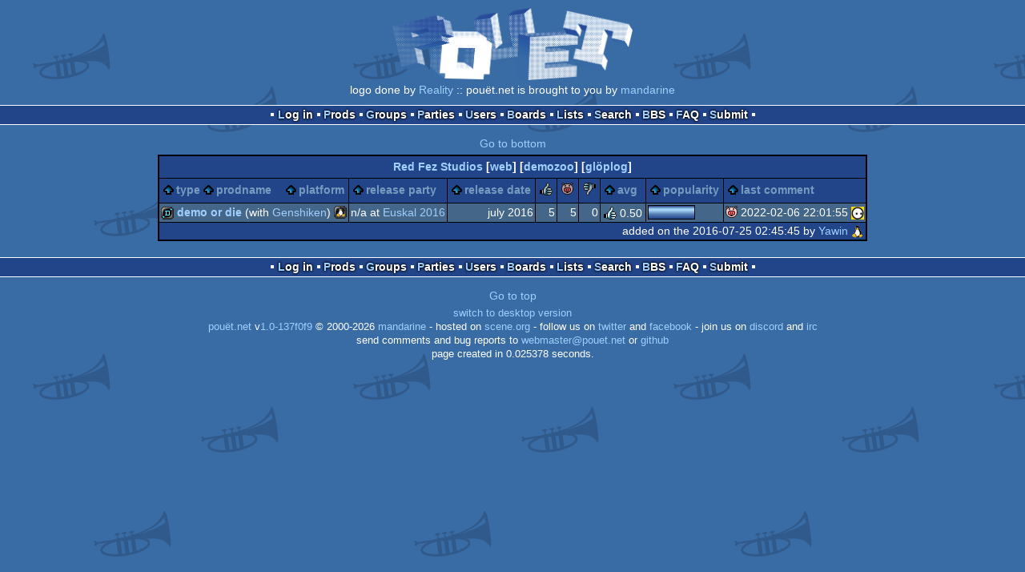

--- FILE ---
content_type: text/html; charset=utf-8
request_url: https://m.pouet.net/groups.php?which=12849&order=thumbpig
body_size: 2613
content:
<!DOCTYPE html>
<html xmlns="http://www.w3.org/1999/xhtml" lang="en">
<head>
  <title>Red Fez Studios :: pouët.net</title>

  <link rel="icon" href="/favicon.svg" type="image/svg+xml"/>
  <link rel="alternate icon" href="/favicon.ico" type="image/x-icon"/>
  <link rel="search" type="application/opensearchdescription+xml" href="opensearch_prod.xml" title="pouët.net: prod search" />
  <link rel="canonical" href="https://www.pouet.net/groups.php?which=12849&amp;order=thumbpig"/>
  <link rel="alternate" media="only screen and (max-width: 640px)" href="https://m.pouet.net/groups.php?which=12849&amp;order=thumbpig">
  <link rel="alternate" href="export/lastprodsreleased.rss.php" type="application/rss+xml" title="pouët.net: last prods released">
  <link rel="alternate" href="export/lastprodsadded.rss.php" type="application/rss+xml" title="pouët.net: last prods added">
  <link rel="alternate" href="export/lastbbsposts.rss.php" type="application/rss+xml" title="pouët.net: last bbs posts">

  <link rel="stylesheet" type="text/css" href="styles/001/types.css?1747393803" media="screen" />
  <link rel="stylesheet" type="text/css" href="styles/001/style.css?1747393803" media="screen" />
    <link rel="stylesheet" href="styles/001/mobile.css?1747350842" type="text/css" />
  <meta name="viewport" content="width=device-width, initial-scale=1.0;" />
    
  <meta property="og:type" content="website"/>
  <meta property="og:site_name" content="pouët.net"/>
  <script type="application/ld+json">{"@context":"https:\/\/schema.org\/"}</script>
  

  <script>
  <!--
    var pixelWidth = screen.width;
    var Pouet = {};
    Pouet.isMobile = true;
    
    var newsTickers = {};
  //-->
  </script>
  <script src="./prototype.js"></script>
  <script src="./jsonp.js"></script>
  <script src="./cookie.js"></script>
  <script src="./autocompleter.js"></script>
  <script src="./script.js?1743470342"></script>

  <!--[if lt IE 9]><script src="//ie7-js.googlecode.com/svn/version/2.1(beta4)/IE9.js"></script><![endif]-->
  <!--[if IE]><script src="//html5shiv.googlecode.com/svn/trunk/html5.js"></script><![endif]-->

  <meta name="theme-color" content="#396BA5" />
  <meta http-equiv="Content-Type" content="text/html; charset=utf-8" />
  <meta name="description" content="pouët.net - your online demoscene resource"/>
  <meta name="keywords" content="pouët.net,pouët,pouet.net,pouet,256b,1k,4k,40k,64k,cracktro,demo,dentro,diskmag,intro,invitation,lobster sex,musicdisk,Amiga AGA,Amiga ECS,Amiga PPC,Amstrad CPC,Atari ST,BeOS,Commodore 64,Falcon,MS-Dos,Linux,MacOS,Windows"/>
</head>
<body>
<header>
  <h1>pouët.net</h1>
  <div id='logo'>
    <a href="./index.php"><img src="https://content.pouet.net/logos/pouet-blocky-one-by-reality.gif" alt="logo"/></a>
    <p>logo done by <a href='user.php?who=48744' class='user'>Reality</a> :: pouët.net is brought to you by <a href="http://www.pouet.net/groups.php?which=5">mandarine</a></p>
  </div>
</header>
<nav id="topbar">
  <ul>
   <li><a href="login.php?return=groups.php?which=12849&amp;order=thumbpig">Log in</a></li>
   <li><a href="prodlist.php">Prods</a></li>
   <li><a href="groups.php">Groups</a></li>
   <li><a href="parties.php">Parties</a></li>
   <li><a href="userlist.php">Users</a></li>
   <li><a href="boards.php">Boards</a></li>
   <li><a href="lists.php">Lists</a></li>
   <li><a href="search.php">Search</a></li>
   <li><a href="bbs.php">BBS</a></li>
   <li><a href="faq.php">FAQ</a></li>
   <li><a href="submit.php">Submit</a></li>
  </ul>
</nav>
<a href='#bottombar' class='mobileNavLink'>Go to bottom</a><div id='content'>
<table id='pouetbox_groupmain' class='boxtable pagedtable'>
<tr>
<th colspan='9' id='groupname'>
<a href='groups.php?which=12849'>Red Fez Studios</a> [<a href='http://rfstudios.no-ip.org'>web</a>] [<a href='http://demozoo.org/groups/69411/'>demozoo</a>] [<a href='gloperator_log.php?which=12849&amp;what=group'>glöplog</a>]
<div id='adminlinks'></div></th>
</tr>
<tr class='sortable'>
<th><a href='/groups.php?which=12849&amp;order=type' class=' sort_type'>type</a>
 <a href='/groups.php?which=12849&amp;order=name' class=' sort_name'>prodname</a> 
 <a href='/groups.php?which=12849&amp;order=platform' class=' sort_platform'>platform</a></th>
<th><a href='/groups.php?which=12849&amp;order=party' class=' sort_party'>release party</a></th>
<th><a href='/groups.php?which=12849&amp;order=release' class=' sort_release'>release date</a></th>
<th><a href='/groups.php?which=12849&amp;order=thumbup' class=' sort_thumbup'><span class='rulez' title='rulez'>rulez</span></a></th>
<th><a href='/groups.php?which=12849&amp;order=thumbpig&amp;reverse=1' class='selected sort_thumbpig'><span class='isok' title='piggie'>piggie</span></a></th>
<th><a href='/groups.php?which=12849&amp;order=thumbdown' class=' sort_thumbdown'><span class='sucks' title='sucks'>sucks</span></a></th>
<th><a href='/groups.php?which=12849&amp;order=avg' class=' sort_avg'>avg</a></th>
<th><a href='/groups.php?which=12849&amp;order=views' class=' sort_views'>popularity</a></th>
<th><a href='/groups.php?which=12849&amp;order=latestcomment' class=' sort_latestcomment'>last comment</a></th>
</tr>
<tr>
<td>
<span class='typeiconlist'><span class='typei type_demo' title='demo'>demo</span>
</span><span class='platformiconlist'><span class='platformi os_linux' title='Linux'>Linux</span>
</span><span class='prod'><a href='prod.php?which=67837'>Demo or die</a></span>
 (with <a href='groups.php?which=7612'>Genshiken</a>)</td>
<td>
n/a at <a href='party.php?which=17&amp;when=2016'>Euskal 2016</a></td>
<td class='date'>july 2016</td>
<td class='votes'>5</td>
<td class='votes'>5</td>
<td class='votes'>0</td>
<td class='votesavg'><span class='rulez' title='rulez'>0.50</span></td>
<td><div class='innerbar_solo' style='width: 57px' title='57%'>&nbsp;<span>57%</span></div></td>
<td><span class='vote isok'>isok</span> 2022-02-06 22:01:55 <a href='user.php?who=256' class='usera' title="guardian ٩๏̯͡๏۶"><img src='https://content.pouet.net/avatars/zp01.gif' alt="guardian ٩๏̯͡๏۶" loading='lazy' class='avatar'/></a></td>
</tr>
<tr>
 <td class='foot' colspan='9'>added on the 2016-07-25 02:45:45 by <a href='user.php?who=66302' class='user'>Yawin</a> <a href='user.php?who=66302' class='usera' title="Yawin"><img src='https://content.pouet.net/avatars/linux.gif' alt="Yawin" loading='lazy' class='avatar'/></a></td>
</tr>
</table>
</div>
<nav id="bottombar">
  <ul>
   <li><a href="login.php?return=groups.php?which=12849&amp;order=thumbpig">Log in</a></li>
   <li><a href="prodlist.php">Prods</a></li>
   <li><a href="groups.php">Groups</a></li>
   <li><a href="parties.php">Parties</a></li>
   <li><a href="userlist.php">Users</a></li>
   <li><a href="boards.php">Boards</a></li>
   <li><a href="lists.php">Lists</a></li>
   <li><a href="search.php">Search</a></li>
   <li><a href="bbs.php">BBS</a></li>
   <li><a href="faq.php">FAQ</a></li>
   <li><a href="submit.php">Submit</a></li>
  </ul>
</nav>
<a href='#topbar' class='mobileNavLink'>Go to top</a><footer>

<ul>
  <li><a href="//www.pouet.net/groups.php?which=12849&order=thumbpig">switch to desktop version</a></li>
  <li>
    <a href="index.php">pouët.net</a> v<a href="https://github.com/pouetnet/pouet-www">1.0-137f0f9</a> &copy; 2000-2026 <a href="groups.php?which=5">mandarine</a>
    - hosted on <a href="http://www.scene.org/">scene.org</a>
    - follow us on <a href="https://twitter.com/pouetdotnet">twitter</a> and <a href="https://www.facebook.com/pouet.dot.net">facebook</a>
    - join us on <a href="https://discord.gg/MCDXrrB">discord</a> and <a href="https://webchat.ircnet.net/?channels=%23pouet.net&uio=OT10cnVlde">irc</a>
  </li>
  <li>
    send comments and bug reports to <a href="mailto:webmaster@pouet.net">webmaster@pouet.net</a>
    or <a href="https://github.com/pouetnet/pouet-www">github</a>
  </li>
<li>page created in 0.025378 seconds.</li>
</ul>
</footer></body>
</html>
